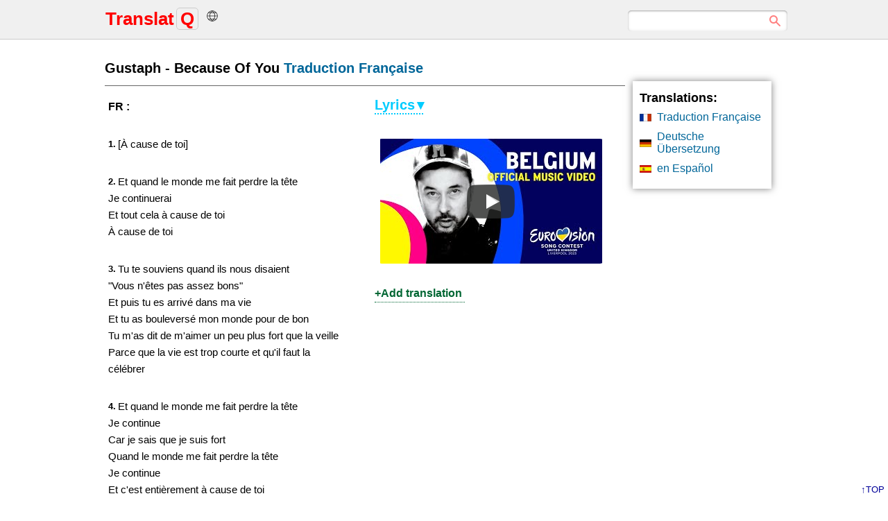

--- FILE ---
content_type: text/html; charset=utf-8
request_url: https://translatq.com/fr/202-gustaph-because-of-you.html
body_size: 7850
content:
<!DOCTYPE html>
<html lang="fr">
<head>
<meta name="viewport" content="width=device-width, initial-scale=1.0"/>
<title>Gustaph - Because Of You (Traduction Française)</title>
<meta name="charset" content="utf-8">
<meta name="title" content="Gustaph - Because Of You (Traduction Française)">
<meta name="description" content="Gustaph - Because Of You Paroles et traduction en français. &#91;À cause de toi&#93; Et quand le monde me fait perdre la tête Je...">
<link rel="canonical" href="https://translatq.com/fr/202-gustaph-because-of-you.html">
<link rel="preconnect" href="https://translatq.com/" fetchpriority="high">
<meta property="twitter:card" content="summary">
<meta property="twitter:title" content="Gustaph - Because Of You (Traduction Française)">
<meta property="twitter:url" content="https://translatq.com/fr/202-gustaph-because-of-you.html">
<meta property="twitter:description" content="&#91;À cause de toi&#93; Et quand le monde me fait perdre la tête Je">
<meta property="og:type" content="article">
<meta property="og:site_name" content="TranslatQ">
<meta property="og:title" content="Gustaph - Because Of You (Traduction Française)">
<meta property="og:url" content="https://translatq.com/fr/202-gustaph-because-of-you.html">
<meta property="og:description" content="&#91;À cause de toi&#93; Et quand le monde me fait perdre la tête Je">
<link rel="shortcut icon" href="https://translatq.com/favicon.ico"/>
<link rel="alternate" hreflang="fr" href="https://translatq.com/fr/202-gustaph-because-of-you.html"/><link rel="alternate" hreflang="de" href="https://translatq.com/de/201-gustaph-because-of-you.html"/><link rel="alternate" hreflang="es" href="https://translatq.com/es/200-gustaph-because-of-you.html"/>
<style>
body{margin:0;padding:0;}.template{background:#ffffff;color:#000000;font-size:14px;font-family: arial, helvetica, verdana, sans-serif;line-height:1.3em;margin:0;padding:0;}header,nav,main,aside,footer{display:block;text-align:left;padding:0;margin:0;}.clr{clear:both;}
a{color:#006699;font-size:18px;text-decoration:none;}a:visited,a:active{color:#006699;text-decoration:none;}a:hover{color:#006699;text-decoration:underline;}
.top{background:#f0f0f0;border-bottom:1px solid #cccccc;color:#666666;font-size:13px;padding:15px;margin-bottom:15px;clear:both;}
.header{text-align:left;max-width:1000px;margin: 0 auto;}.header a{display:inline-block;color:#FF0000;font-size:26px;text-decoration:none;margin-right:5px;}.header a span.logo{color:#FF0000;margin-left:12px;}.header a span.q{background:#f0f0f0;border: 1px solid #cccccc;border-radius:5px;color:#ff0000;font-weight:bold;margin:0 3px 0 3px;padding:0 5px 0 5px;}.header a:hover span.q{border:1px solid #ff0000;text-decoration:none;}.global{width:16px;height:21px;margin:0;padding:0;background-image: url(/img/global.png);background-repeat:no-repeat;background-position: left bottom 5px;}.global:hover{background-image: url(/img/global.png);background-repeat:no-repeat;background-position: left bottom;}
.query{float:right;margin-right:5px;clear:both;}.qsearch{width:230px;position:relative;}.qsearch input{border:none;}.qsearch .input{width: 100%;padding: 6px 37px 9px 15px; -moz-box-sizing: border-box;box-sizing: border-box;box-shadow: inset 0 0 5px rgba(0,0,0,0.1), inset 0 1px 2px rgba(0,0,0,0.3); border-radius:5px;background: #ffffff;font: 13px Tahoma, Arial, sans-serif;color: #ccc;outline:none;}.qsearch .input:focus{box-shadow: inset 0 0 5px rgba(0,0,0,0.2), inset 0 1px 2px rgba(0,0,0,0.4);background: #FFFFFF;color: #333;}.qsearch .submit{position: absolute;top: 0;right: 0;width: 37px;height: 100%;cursor: pointer;background: url(/img/q.png) 50% no-repeat; opacity: 0.5;}.qsearch .submit:hover{opacity: 0.8;}input[type="search"] { -webkit-appearance: none;}
.main{max-width:1000px;margin: 0 auto;padding:0;background:#ffffff;font-size:14px;color:#000000;clear:both;}.main h1{text-align:left;color:#000000;font-size:20px;font-weight:700;line-height:1.5em;border-bottom:1px solid #666666;padding-bottom:10px;margin:5px 5px 15px 5px;}.main h1 a{font-size:20px;}.main h1.title{text-align:left;color:#000000;font-size:20px;font-weight:700;border-bottom:1px solid #cccccc;padding-bottom:10px;margin:5px;}.main h2{text-align:left;color:#000000;font-size:14px;font-weight:bold;margin:0;padding:0;}.main h2.block{text-align:left;margin-top:60px;padding:5px;color:#336699;font-size:16px;text-transform:uppercase;}.main h2.titles{margin:5px 0 10px 0;color:#000000;font-size:18px;font-weight:bold;}.main h3{text-align:left;color:#000000;font-size:14px;font-weight:bold;margin:0;padding:0;}
.menu{float:left;width:760px;background:#ffffff;color:#000000;font-size:14px;margin:3px;padding:3px;text-align:left;}.menu ul.languages{text-align:center;display:block;list-style-type:none;color:#666666;padding:0;margin:10px 5px 10px 5px;}.menu ul.languages li{width:150px;display:inline-block;text-align:left;background:#f0f0f0;border-radius:25px;margin:3px;padding:10px 5px 10px 20px;white-space:nowrap;overflow:hidden;text-overflow:ellipsis;}.menu ul.languages li a{color:#000000;font-size:15px;}
.menu ol.list{display:block;margin:10px;padding:10px;color:#999999;font-size:16px;}.menu ol.list li a{display:block;background:#ffffff;color:#000000;font-size:20px;border-bottom:2px solid #f0f0f0;padding:20px 30px 20px 10px;margin:0;background-image:url(/img/arrows.png);background-repeat:no-repeat;background-position: right center;}.menu ol.list li:hover a{background:#f0f0f0;border-radius:3px;text-decoration:none;background-image:url(/img/arrow.png);background-repeat:no-repeat;background-position: right center;}.menu ol.list li span{display:block;margin-top:10px;color:#333333;font-size:16px;}
.menu ul.listing{display:block;list-style-type:none;margin:0;padding:0;}.menu ul.listing li a{display:block;margin-left:5px;padding:15px 15px 15px 40px;background:#ffffff;color:#000000;font-size:18px;border-bottom:2px solid #f0f0f0;}.menu ul.listing li:hover a{background:#f0f0f0;}.menu ul.listing li.none a{display:block;text-align:center;background:#f0f0f0;border:1px solid #cccccc;border-radius:25px;color:#333333;font-weight:normal;padding:10px;margin:5px 50px 5px 50px;}.menu ul.listing li span{display:block;margin-top:5px;color:#333333;font-size:16px;}.menu ul.listing li.more a{display:inline-block;margin:10px;padding:10px 20px 10px 20px;text-align:center;background:#f0f0f0;background-image:none;border-radius:10px;color:#006699;font-size:18px;}.menu ul.listing li.more:hover a{background:#dcdcdc;background-image:none;}.menu ul.listing li.more span{display:inline-block;margin:10px;padding:10px 20px 10px 20px;text-align:center;background:#f0f0f0;background-image:none;border-radius:10px;color:#666666;font-size:18px;}
.translation{margin:0 50px 0 10px;padding:0;width:44%;height:auto;float:left;text-align:left;display:block;background:#ffffff;color:#000000;font-size:15px;line-height:1.6;}.lang{text-align:left;margin:0;padding-top:2px;color:#000000;font-size:16px;font-weight:bold;text-transform:uppercase;}
.lyr{margin:0;padding:0;width:44%;height:auto;float:left;text-align:left;display:block;background:#ffffff;color:#000000;font-size:15px;line-height:1.6;}.lyr p.original{counter-increment:none;text-align:left;color:#000000;font-size:16px;border-bottom:1px solid #cccccc;padding:8px;margin:0;text-transform:uppercase;}#btn-load-full{width:70px;text-align:left;color:#00CCFF;font-size:20px;font-weight:bold;background:#ffffff;border:none;border-bottom:2px dotted #00CCFF;margin:0;padding:0;cursor:pointer;}#btn-load-full::after{content: "\25BE";color:#00CCFF;font-size:20px;font-weight:bold;margin-left:3px;padding:0;}
.translation p, .lyr p{counter-increment:section;margin-top:30px;margin-bottom:30px;padding:0;}.translation p:hover, .lyr p:hover{background:#FFFFCC;}
.translation p:nth-child(even):before{content:counter(section) '.';float:left;margin-right:3px;padding-top:2px;color:#000;font-size:13px;font-weight:bold;}.translation p:nth-child(odd):before{content:counter(section) '.';float:left;margin-right:3px;padding-top:2px;color:#000;font-size:13px;font-weight:bold;}
.lyr p:nth-child(even):before{content:counter(section) '.';float:left;margin-right:3px;padding-top:2px;color:#000;font-size:13px;font-weight:bold;}.lyr p:nth-child(odd):before{content:counter(section) '.';float:left;margin-right:3px;padding-top:2px;color:#000;font-size:13px;font-weight:bold;}i{font-weight:600;}
.title_spoiler{text-align:left;margin:30px 0 20px 0;}.title_spoiler a{border-bottom: 1px dotted #006699;}.text_spoiler{text-align:left;border-top: 1px solid #666666;padding:10px;}
.addbtn{width:130px;background:#ffffff;border-bottom:1px dotted #006633;color:#006633;font-size:16px;font-weight:bold;margin:30px 0 30px 0;padding:0;}
.content{width:180px;float:left;text-align:left;background:#ffffff;margin:45px 0 10px 0;padding:10px;box-shadow: 0 0 10px rgba(0,0,0,0.5);}.content a{color:#006699;font-size:16px;}
.content ul.link{text-align:left;list-style-type:none;color:#666666;padding:0;margin:0;}.content ul.link li{display:block;padding-left:25px;margin-bottom:10px;}
.content ul.link li.x-default, .menu ul.listing li.x-default a, .menu ul.languages li.x-default{background-image:url(/img/x-default.png);background-repeat:no-repeat;background-position: left center;}
.content ul.link li.en, .menu ul.listing li.en a, .menu ul.languages li.en{background-image:url(/img/en.png);background-repeat:no-repeat;background-position: left center;}
.content ul.link li.de, .menu ul.listing li.de a, .menu ul.languages li.de{background-image:url(/img/de.png);background-repeat:no-repeat;background-position: left center;}
.content ul.link li.es, .menu ul.listing li.es a, .menu ul.languages li.es{background-image:url(/img/es.png);background-repeat:no-repeat;background-position: left center;}
.content ul.link li.fr, .menu ul.listing li.fr a, .menu ul.languages li.fr{background-image:url(/img/fr.png);background-repeat:no-repeat;background-position: left center;}
.content ul.link li.it, .menu ul.listing li.it a, .menu ul.languages li.it{background-image:url(/img/it.png);background-repeat:no-repeat;background-position: left center;}
.content ul.link li.pt, .menu ul.listing li.pt a, .menu ul.languages li.pt{background-image:url(/img/pt.png);background-repeat:no-repeat;background-position: left center;}
.content ul.link li.nl, .menu ul.listing li.nl a, .menu ul.languages li.nl{background-image:url(/img/nl.png);background-repeat:no-repeat;background-position: left center;}
.content ul.link li.sv, .menu ul.listing li.sv a, .menu ul.languages li.sv{background-image:url(/img/sv.png);background-repeat:no-repeat;background-position: left center;}
.content ul.link li.ru, .menu ul.listing li.ru a, .menu ul.languages li.ru{background-image:url(/img/ru.png);background-repeat:no-repeat;background-position: left center;}
.content ul.link li.el, .menu ul.listing li.el a, .menu ul.languages li.el{background-image:url(/img/gr.png);background-repeat:no-repeat;background-position: left center;}
.content ul.link li.pl, .menu ul.listing li.pl a, .menu ul.languages li.pl{background-image:url(/img/pl.png);background-repeat:no-repeat;background-position: left center;}
.content ul.link li.da, .menu ul.listing li.da a, .menu ul.languages li.da{background-image:url(/img/dk.png);background-repeat:no-repeat;background-position: left center;}
.content ul.link li.ro, .menu ul.listing li.ro a, .menu ul.languages li.ro{background-image:url(/img/ro.png);background-repeat:no-repeat;background-position: left center;}
.content ul.link li.hr, .menu ul.listing li.hr a, .menu ul.languages li.hr{background-image:url(/img/hr.png);background-repeat:no-repeat;background-position: left center;}
.content ul.link li.hu, .menu ul.listing li.hu a, .menu ul.languages li.hu{background-image:url(/img/hu.png);background-repeat:no-repeat;background-position: left center;}
.content ul.link li.fi, .menu ul.listing li.fi a, .menu ul.languages li.fi{background-image:url(/img/fi.png);background-repeat:no-repeat;background-position: left center;}
.content ul.link li.tr, .menu ul.listing li.tr a, .menu ul.languages li.tr{background-image:url(/img/tr.png);background-repeat:no-repeat;background-position: left center;}
.content ul.link li.uk, .menu ul.listing li.uk a, .menu ul.languages li.uk{background-image:url(/img/ua.png);background-repeat:no-repeat;background-position: left center;}
.content ul.link li.no, .menu ul.listing li.no a, .menu ul.languages li.no{background-image:url(/img/no.png);background-repeat:no-repeat;background-position: left center;}
.content ul.link li.bg, .menu ul.listing li.bg a, .menu ul.languages li.bg{background-image:url(/img/bg.png);background-repeat:no-repeat;background-position: left center;}
.content ul.link li.cs, .menu ul.listing li.cs a, .menu ul.languages li.cs{background-image:url(/img/cs.png);background-repeat:no-repeat;background-position: left center;}
.content ul.link li.sr, .menu ul.listing li.sr a, .menu ul.languages li.sr{background-image:url(/img/sr.png);background-repeat:no-repeat;background-position: left center;}
.content ul.link li.sq, .menu ul.listing li.sq a, .menu ul.languages li.sq{background-image:url(/img/sq.png);background-repeat:no-repeat;background-position: left center;}
.content ul.link li.lv, .menu ul.listing li.lv a, .menu ul.languages li.lv{background-image:url(/img/lv.png);background-repeat:no-repeat;background-position: left center;}
.content ul.link li.lt, .menu ul.listing li.lt a, .menu ul.languages li.lt{background-image:url(/img/lt.png);background-repeat:no-repeat;background-position: left center;}
.content ul.link li.et, .menu ul.listing li.et a, .menu ul.languages li.et{background-image:url(/img/ee.png);background-repeat:no-repeat;background-position: left center;}
.content ul.link li.ca, .menu ul.listing li.ca a, .menu ul.languages li.ca{background-image:url(/img/global.png);background-repeat:no-repeat;background-position: left center;}
.content ul.link li.fil, .menu ul.listing li.fil a, .menu ul.languages li.fil{background-image:url(/img/fil.png);background-repeat:no-repeat;background-position: left center;}
.content ul.link li.az, .menu ul.listing li.az a, .menu ul.languages li.az{background-image:url(/img/az.png);background-repeat:no-repeat;background-position: left center;}
.content ul.link li.ar, .menu ul.listing li.ar a, .menu ul.languages li.ar{background-image:url(/img/ar.png);background-repeat:no-repeat;background-position: left center;}
.content ul.link li.fa, .menu ul.listing li.fa a, .menu ul.languages li.fa{background-image:url(/img/fa.png);background-repeat:no-repeat;background-position: left center;}
.content ul.link li.he, .menu ul.listing li.he a, .menu ul.languages li.he{background-image:url(/img/he.png);background-repeat:no-repeat;background-position: left center;}
.content ul.link li.hi, .menu ul.listing li.hi a, .menu ul.languages li.hi{background-image:url(/img/hi.png);background-repeat:no-repeat;background-position: left center;}
.content ul.link li.ko, .menu ul.listing li.ko a, .menu ul.languages li.ko{background-image:url(/img/ko.png);background-repeat:no-repeat;background-position: left center;}
.content ul.link li.ja, .menu ul.listing li.ja a, .menu ul.languages li.ja{background-image:url(/img/ja.png);background-repeat:no-repeat;background-position: left center;}
.content ul.link li.zh, .menu ul.listing li.zh a, .menu ul.languages li.zh{background-image:url(/img/cn.png);background-repeat:no-repeat;background-position: left center;}
.content ul.link li.th, .menu ul.listing li.th a, .menu ul.languages li.th{background-image:url(/img/th.png);background-repeat:no-repeat;background-position: left center;}
.content ul.link li.vi, .menu ul.listing li.vi a, .menu ul.languages li.vi{background-image:url(/img/vi.png);background-repeat:no-repeat;background-position: left center;}
.content ul.link li.hy, .menu ul.listing li.hy a, .menu ul.languages li.hy{background-image:url(/img/hy.png);background-repeat:no-repeat;background-position: left center;}
.content ul.link li.id, .menu ul.listing li.id a, .menu ul.languages li.id{background-image:url(/img/id.png);background-repeat:no-repeat;background-position: left center;}
.content ul.link li.eu, .menu ul.listing li.eu a, .menu ul.languages li.eu{background-image:url(/img/global.png);background-repeat:no-repeat;background-position: left center;}
.navigation{max-width:700px;text-align:center;color:#666666;font-size:13px;line-height:1.6em;border:1px solid #cccccc;border-radius:25px;margin:30px;padding:10px;}.navigation a{color:#006699;font-size:16px;}.navigation a::after {content: ">";color:#666666;font-size:13px;margin-left:5px;}.navigation ol.breadcrumb{display:block;list-style-type:none;text-align:center;padding:0;margin:0;}.navigation ol.breadcrumb li{display:inline;padding:0;margin-right:5px;}
iframe{max-width:350px;width:100%;position:fixed;bottom:0;right:40px;border-radius:5px;}.yt{max-width:350px;height:180px;background:#ffffff;border-radius:10px;color:#000000;font-size:16px;font-weight:bold;padding-top:5px;margin-top:30px;}.youtube{background-position:center;background-repeat:no-repeat;position:relative;display:inline-block;overflow:hidden;transition: all 200ms ease-out;cursor: pointer;border-radius:10px;}.youtube .play{background:url(/img/youtube.png) no-repeat;background-position:0 -50px; -webkit-background-size:100% auto;background-size:100% auto;position:absolute;height:50px;width:69px;transition:none;top:0;left:0;right:0;bottom:0;margin:auto;}.youtube:hover .play{background-position: 0 0;}
.home{text-align:center;background:#ffffff;margin:30px;padding:5px;}.center{text-align:center;}
.foot{margin-top:10px;padding:10px 30px 10px 30px;background:#f0f0f0;border-top:1px solid #cccccc;color:#666666;font-size:13px;clear:both;}.foot a{font-size:13px;color:#666666;text-decoration:none;}.foot a:hover{text-decoration:underline;}.error{background:#FFCC99;color:#000000;margin:30px;padding:30px;}.up{position:fixed;bottom:5px;right:5px;}a.up{color:#000099;}
.ui-dialog{text-align:left;overflow:hidden;position:absolute;width:90%;height:150px;background-color:#ffffff;border:1px solid #f0f0f0;border-radius:10px;color:#000000;padding:5px;margin:0;box-shadow: 0 0 10px rgba(0,0,0,0.5);}textarea{color:#000000;font-size:16px;}.ui-dialog-titlebar{color:#ffffff;padding:10px;position:relative;}.ui-dialog-title{color:#ffffff;font-weight:bold;font-size:18px;}.ui-dialog-titlebar-close{position:absolute;right:30px;top:0;height:10px;width:15px;color:#ffffff;font-size:16px;}.ui-dialog-titlebar-close .ui-icon{color:#000000;display:block;margin:10px auto 0 auto;width:12px;height:12px;}.ui-button{float:right;border:0 none;display:inline-block;border-radius:20px;background-color:#0066CC;color:#ffffff;border:0 none;padding:10px 20px 10px 20px;margin:3px;cursor:pointer;}.ui-dialog-titlebar-close:hover .ui-icon{opacity: 1;}.ui-icon{overflow:hidden; text-indent: -9999px;}.ui-dialog-content{margin:10px;padding:0;overflow:auto;position:relative;color:#000000;font-size:16px;font-weight:normal;}.ui-dialog-content h2{ display:inline; font-size: 1em;font-weight:bold;}.ui-corner-all{display:block;margin-bottom:10px;}#dle-promt-mail{max-width:150px;padding:5px;}.ui-dialog .ui-dialog-buttonpane{padding:10px;text-align:right;}.ui-dialog.ui-resizable-se{bottom: 3px; height:14px;right:3px;width:14px;}.ui-draggable .ui-dialog-titlebar{cursor:move;background:#0066CC;height:40px;}.ui-state-error{background:#fef1ec 50% 50% repeat-x !important; border: 1px solid #cd0a0a; color: #cd0a0a;}.ui-helper-hidden-accessible{display: none;}.dle-alert{margin:10px;color:#009933;font-size:18px;}
@media screen and (max-width: 990px) {.main{width:99%;margin:0;}.menu{width:98%;float:none;clear:both;}.content{width:90%;float:none;margin:5px;padding:15px;box-shadow:none;}.foot{padding:10px;}}
@media screen and (max-width:630px) {.header a span.logo{margin-left:1px;}.query{float:none;position:static;margin-top:10px;}.qsearch{width:90%;}.main{width:96%;margin:0;}.menu ul.languages li{width:120px;}.translation{margin:0 20px 0 10px;padding-right:10px;}.navigation ol.breadcrumb li{margin-bottom:5px;}}
</style>
</head>
<body>
<div class="template">
<header>
<div class="top" id="top">
<div class="header">
<a href="https://translatq.com/"><span class="logo"><b>Translat</b></span><span class="q">Q</span></a> <a class="global" href="https://translatq.com/lyrics-translations.html" title="Lyrics Translations"></a>
<div class="query"><form method="post" action='' class="qsearch"><input type="hidden" name="do" value="search"><input type="hidden" name="subaction" value="search"><input name="story" value="" type="search" class="input"/><input type="submit" value="" class="submit"/></form></div>
</div>
</div>
</header>
<div class="main">
<div class="menu">




<h1>Gustaph - Because Of You <a href="https://translatq.com/fr/">Traduction Française</a></h1>
<div class="translation">
<div class="lang">fr :</div>
<p>[À cause de toi]</p>
<p>Et quand le monde me fait perdre la tête<br>Je continuerai<br>Et tout cela à cause de toi<br>À cause de toi</p>
<p>Tu te souviens quand ils nous disaient<br>"Vous n'êtes pas assez bons"<br>Et puis tu es arrivé dans ma vie<br>Et tu as bouleversé mon monde pour de bon<br>Tu m'as dit de m'aimer un peu plus fort que la veille<br>Parce que la vie est trop courte et qu'il faut la célébrer</p>
<p>Et quand le monde me fait perdre la tête<br>Je continue<br>Car je sais que je suis fort<br>Quand le monde me fait perdre la tête<br>Je continue<br>Et c'est entièrement à cause de toi<br>À cause de toi</p>
<p>Tu te souviens quand ils ont essayé de nous séparer<br>Eh bien, regarde nous maintenant<br>Tu m'as dit la bonne chose au bon moment<br>Tu m'as fait sentir sauvage</p>
<p>Maintenant je m'aime beaucoup plus que la veille<br>Parce que la vie est trop courte et qu'il faut la célébrer</p>
<p>Et quand le monde me fait perdre la tête<br>Je continue<br>Car je sais que je suis fort<br>Et quand le monde me fait perdre la tête<br>Je continue<br>Et c'est entièrement à cause de</p>
<p>Je vais continuer malgré les choses qu'ils ont dites et faites<br>Ils ne tueront jamais cette flamme<br>Ton amour m'emmènera encore plus haut<br>C'est entièrement à cause de toi<br>À cause de toi<br>Eh bien, à cause de toi<br>À cause de toi, je continue à avancer, chérie, chérie, pour un jour meilleur</p>
<p>Et quand le monde me fait perdre la tête<br>Je continue<br>Regarde, je continue à cause de toi<br>Quand le monde me fait perdre la tête<br>Je continue<br>Dit que je continue<br>Et quand le monde me fait perdre la tête<br>Regarde, je vais continuer<br>Et c'est à cause de toi<br>À cause de toi<br>À cаuѕe de toi</p>
</div>
<div class="lyr">
<span class="l"></span>
<button id="btn-load-full">Lyrics</button>
<script>
  var cid = setInterval(function(){
    if(typeof jQuery!='undefined'){
      clearInterval(cid);
      $(function(){
        $('#btn-load-full').click(function() {
            $.post('/engine/ajax/full.php',{news_id:'202'}, function(d){
              $('#ajax-short').html(d);
            });
        })
      });
    }
  },10);
</script>
<div id="ajax-short"></div>

<div id="ytplayer"></div>
<div class="yt"><div class="youtube" id="ORhEoS6d8e4" style="width:100%;height:180px;"></div></div>
<script>
'use strict';
function r(f){/in/.test(document.readyState)?setTimeout('r('+f+')',9):f()}
r(function(){
    if (!document.getElementsByClassName) {
        var getElementsByClassName = function(node, classname) {
            var a = [];
            var re = new RegExp('(^| )'+classname+'( |$)');
            var els = node.getElementsByTagName("*");
            for(var i=0,j=els.length; i < j; i++)
                if(re.test(els[i].className))a.push(els[i]);
            return a;
        }
        var videos = getElementsByClassName(document.body,"youtube");
    } else {
        var videos = document.getElementsByClassName("youtube");
    }

    var nb_videos = videos.length;
    for (var i=0; i < nb_videos; i++) {
        videos[i].style.backgroundImage = 'url(https://i.ytimg.com/vi/' + videos[i].id + '/mqdefault.jpg)';

        var play = document.createElement("div");
        play.setAttribute("class","play");
        videos[i].appendChild(play);

        videos[i].onclick = function() {
            var iframe = document.createElement("iframe");
            var iframe_url = "https://www.youtube.com/embed/" + this.id + "?autoplay=1&autohide=1&controls=2&modestbranding=1&rel=0";
            if (this.getAttribute("data-params")) iframe_url+='&'+this.getAttribute("data-params");
            iframe.setAttribute("src",iframe_url);
            iframe.setAttribute("frameborder",'0');

            iframe.style.width  = this.style.width;
            iframe.style.height = this.style.height;

            this.parentNode.replaceChild(iframe, this);
        }
    }
});
</script>

<a href="javascript:AddComplaint('202', 'news')"><div class="addbtn">+Add translation</div></a>
</div>
<div class="clr"></div>

</div>

<div class="content">
<nav>
<h2 class="titles">Translations:</h2>
<ul class="link">
<li class="fr"><a href="https://translatq.com/fr/202-gustaph-because-of-you.html">Traduction Française</a></li>
<li class="de"><a href="https://translatq.com/de/201-gustaph-because-of-you.html">Deutsche Übersetzung</a></li>
<li class="es"><a href="https://translatq.com/es/200-gustaph-because-of-you.html">en Español</a></li>

</ul>
</nav>
</div>
<div class="clr"></div>
<div class="navigation">
<ol itemscope itemtype="https://schema.org/BreadcrumbList" class="breadcrumb">
<li itemprop="itemListElement" itemscope
      itemtype="https://schema.org/ListItem">
<a itemprop="item" href="https://translatq.com/"><span itemprop="name">TranslatQ</span></a>
<meta itemprop="position" content="1" />
</li>
<li itemprop="itemListElement" itemscope
      itemtype="https://schema.org/ListItem">
<a itemprop="item" href="https://translatq.com/lyrics-translations.html"><span itemprop="name">Lyrics Translations</span></a>
<meta itemprop="position" content="2" />
</li>
<li itemprop="itemListElement" itemscope
      itemtype="https://schema.org/ListItem">
<a itemprop="item" href="https://translatq.com/fr/"><span itemprop="name">Traduction Française</span></a>
<meta itemprop="position" content="3" />
</li>
</ol>
</div>

</div>
<div class="foot">
<footer>
<a href="#top" class="up">↑TOP</a>
<div>&copy; <a href="https://translatq.com/">TranslatQ.com</a> | <a href="https://translatq.com/privacy-policy.html">Privacy Policy</a> | <a href="https://translatq.com/cookies.html">We use cookies</a> | <a href="https://translatq.com/dmca.html">DMCA</a></div>
</footer>
</div>
</div>

<script src="/engine/classes/js/jquery3.js?v=ue4uj"></script>
<script src="/engine/classes/js/jqueryui3.js?v=ue4uj" defer></script>
<script src="/engine/classes/js/dle_js.js?v=ue4uj" defer></script>
<script>
<!--
var dle_root       = '/';
var dle_admin      = '';
var dle_login_hash = '74028c57ee4d5c6a72d5ce4f1d7b318f5f60d0e1';
var dle_group      = 5;
var dle_skin       = 'tq';
var dle_wysiwyg    = '-1';
var quick_wysiwyg  = '2';
var dle_min_search = '4';
var dle_act_lang   = ["Yes", "No", "Enter", "Cancel", "Save", "Delete", "Loading. Please, wait..."];
var menu_short     = 'Quick edit';
var menu_full      = 'Full edit';
var menu_profile   = 'View profile';
var menu_send      = 'Send message';
var menu_uedit     = 'Admin Center';
var dle_info       = 'Information';
var dle_confirm    = 'Confirm';
var dle_prompt     = 'Enter the information';
var dle_req_field  = ["Fill the name field", "Fill the message field", "Fill the field with the subject of the message"];
var dle_del_agree  = 'Are you sure you want to delete it? This action cannot be undone';
var dle_spam_agree = 'Are you sure you want to mark the user as a spammer? This will remove all his comments';
var dle_c_title    = 'Add translation';
var dle_complaint  = 'TRANSLATION (No Google Translations, please):';
var dle_mail       = 'Your e-mail (optional):';
var dle_big_text   = 'Highlighted section of text is too large.';
var dle_orfo_title = 'Enter a comment to the detected error on the page for Administration ';
var dle_p_send     = 'Send';
var dle_p_send_ok  = '<b>Translation Added!</b><br>checking...';
var dle_save_ok    = 'Changes are saved successfully. Refresh the page?';
var dle_reply_title= 'Reply to the comment';
var dle_tree_comm  = '0';
var dle_del_news   = 'Delete article';
var dle_sub_agree  = 'Do you really want to subscribe to this article’s comments?';
var dle_unsub_agree  = 'Do you really want to unsubscribe from comments on this publication?';
var dle_captcha_type  = '0';
var dle_share_interesting  = ["Share a link to the selected text", "Twitter", "Facebook", "Вконтакте", "Direct Link:", "Right-click and select «Copy Link»"];
var DLEPlayerLang     = {prev: 'Previous',next: 'Next',play: 'Play',pause: 'Pause',mute: 'Mute', unmute: 'Unmute', settings: 'Settings', enterFullscreen: 'Enable full screen mode', exitFullscreen: 'Disable full screen mode', speed: 'Speed', normal: 'Normal', quality: 'Quality', pip: 'PiP mode'};
var DLEGalleryLang    = {CLOSE: 'Close (Esc)', NEXT: 'Next Image', PREV: 'Previous image', ERROR: 'Warning! An error was detected', IMAGE_ERROR: 'Failed to load image', TOGGLE_SLIDESHOW: 'Watch slideshow (space) ',TOGGLE_FULLSCREEN: 'Full-screen mode', TOGGLE_THUMBS: 'Turn on / Turn off thumbnails', TOGGLE_ZOOM: 'Increase / Reduce', DOWNLOAD: 'Download image' };
var DLEGalleryMode    = 0;
var DLELazyMode       = 0;
var allow_dle_delete_news   = false;

jQuery(function($){
					setTimeout(function() {
						$.get(dle_root + "engine/ajax/controller.php?mod=adminfunction", { 'id': '202', action: 'newsread', user_hash: dle_login_hash });
					}, 5000);
});
//-->
</script>
<script async data-cfasync="false">
  (function() {
      const url = new URL(window.location.href);
      const clickID = url.searchParams.get("click_id");
      const sourceID = url.searchParams.get("source_id");

      const s = document.createElement("script");
      s.dataset.cfasync = "false";
      s.src = "https://push-sdk.com/f/sdk.js?z=989313";
      s.onload = (opts) => {
          opts.zoneID = 989313;
          opts.extClickID = clickID;
          opts.subID1 = sourceID;
          opts.actions.onPermissionGranted = () => {};
          opts.actions.onPermissionDenied = () => {};
          opts.actions.onAlreadySubscribed = () => {};
          opts.actions.onError = () => {};
      };
      document.head.appendChild(s);
  })()
</script>
<script defer src="https://static.cloudflareinsights.com/beacon.min.js/vcd15cbe7772f49c399c6a5babf22c1241717689176015" integrity="sha512-ZpsOmlRQV6y907TI0dKBHq9Md29nnaEIPlkf84rnaERnq6zvWvPUqr2ft8M1aS28oN72PdrCzSjY4U6VaAw1EQ==" data-cf-beacon='{"version":"2024.11.0","token":"ca34d6ccba2544b7b79b6bbb87e3b725","r":1,"server_timing":{"name":{"cfCacheStatus":true,"cfEdge":true,"cfExtPri":true,"cfL4":true,"cfOrigin":true,"cfSpeedBrain":true},"location_startswith":null}}' crossorigin="anonymous"></script>
</body>
</html>